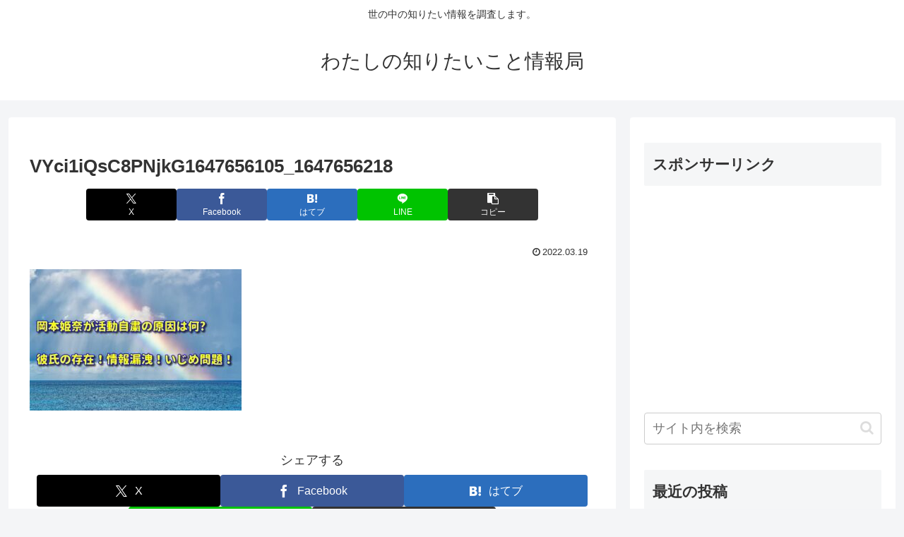

--- FILE ---
content_type: text/html; charset=utf-8
request_url: https://www.google.com/recaptcha/api2/aframe
body_size: 267
content:
<!DOCTYPE HTML><html><head><meta http-equiv="content-type" content="text/html; charset=UTF-8"></head><body><script nonce="m_l7Q-ayrIcCL8LmZX62iQ">/** Anti-fraud and anti-abuse applications only. See google.com/recaptcha */ try{var clients={'sodar':'https://pagead2.googlesyndication.com/pagead/sodar?'};window.addEventListener("message",function(a){try{if(a.source===window.parent){var b=JSON.parse(a.data);var c=clients[b['id']];if(c){var d=document.createElement('img');d.src=c+b['params']+'&rc='+(localStorage.getItem("rc::a")?sessionStorage.getItem("rc::b"):"");window.document.body.appendChild(d);sessionStorage.setItem("rc::e",parseInt(sessionStorage.getItem("rc::e")||0)+1);localStorage.setItem("rc::h",'1769444399975');}}}catch(b){}});window.parent.postMessage("_grecaptcha_ready", "*");}catch(b){}</script></body></html>